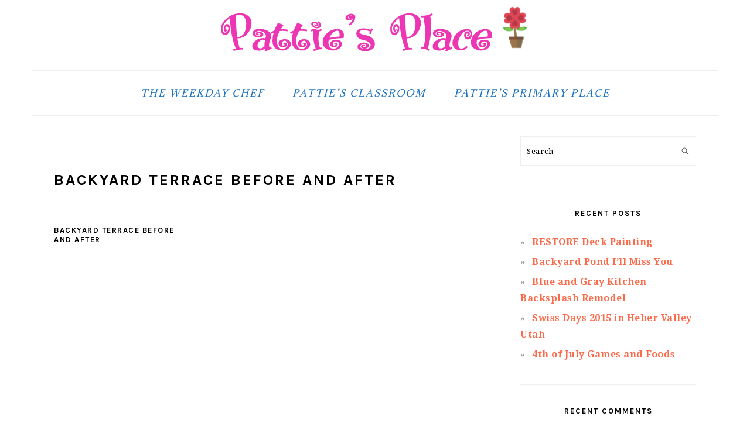

--- FILE ---
content_type: text/html; charset=UTF-8
request_url: https://pattiesplace.com/index.php/category/backyard-terrace-before-and-after/
body_size: 14157
content:
<!DOCTYPE html>
<html lang="en-US">
<head >
<meta charset="UTF-8" />
		<meta name="robots" content="noindex" />
		<meta name="viewport" content="width=device-width, initial-scale=1" />
<title>Backyard Terrace Before and After</title>
<link rel='dns-prefetch' href='//fonts.googleapis.com' />
<link rel='dns-prefetch' href='//s.w.org' />
<link rel="alternate" type="application/rss+xml" title="Pattie&#039;s Place &raquo; Feed" href="https://pattiesplace.com/index.php/feed/" />
<link rel="alternate" type="application/rss+xml" title="Pattie&#039;s Place &raquo; Comments Feed" href="https://pattiesplace.com/index.php/comments/feed/" />
<link rel="alternate" type="application/rss+xml" title="Pattie&#039;s Place &raquo; Backyard Terrace Before and After Category Feed" href="https://pattiesplace.com/index.php/category/backyard-terrace-before-and-after/feed/" />
<link rel="canonical" href="https://pattiesplace.com/index.php/category/backyard-terrace-before-and-after/" />
		<script type="text/javascript">
			window._wpemojiSettings = {"baseUrl":"https:\/\/s.w.org\/images\/core\/emoji\/13.0.1\/72x72\/","ext":".png","svgUrl":"https:\/\/s.w.org\/images\/core\/emoji\/13.0.1\/svg\/","svgExt":".svg","source":{"concatemoji":"https:\/\/pattiesplace.com\/wp-includes\/js\/wp-emoji-release.min.js?ver=5.6.16"}};
			!function(e,a,t){var n,r,o,i=a.createElement("canvas"),p=i.getContext&&i.getContext("2d");function s(e,t){var a=String.fromCharCode;p.clearRect(0,0,i.width,i.height),p.fillText(a.apply(this,e),0,0);e=i.toDataURL();return p.clearRect(0,0,i.width,i.height),p.fillText(a.apply(this,t),0,0),e===i.toDataURL()}function c(e){var t=a.createElement("script");t.src=e,t.defer=t.type="text/javascript",a.getElementsByTagName("head")[0].appendChild(t)}for(o=Array("flag","emoji"),t.supports={everything:!0,everythingExceptFlag:!0},r=0;r<o.length;r++)t.supports[o[r]]=function(e){if(!p||!p.fillText)return!1;switch(p.textBaseline="top",p.font="600 32px Arial",e){case"flag":return s([127987,65039,8205,9895,65039],[127987,65039,8203,9895,65039])?!1:!s([55356,56826,55356,56819],[55356,56826,8203,55356,56819])&&!s([55356,57332,56128,56423,56128,56418,56128,56421,56128,56430,56128,56423,56128,56447],[55356,57332,8203,56128,56423,8203,56128,56418,8203,56128,56421,8203,56128,56430,8203,56128,56423,8203,56128,56447]);case"emoji":return!s([55357,56424,8205,55356,57212],[55357,56424,8203,55356,57212])}return!1}(o[r]),t.supports.everything=t.supports.everything&&t.supports[o[r]],"flag"!==o[r]&&(t.supports.everythingExceptFlag=t.supports.everythingExceptFlag&&t.supports[o[r]]);t.supports.everythingExceptFlag=t.supports.everythingExceptFlag&&!t.supports.flag,t.DOMReady=!1,t.readyCallback=function(){t.DOMReady=!0},t.supports.everything||(n=function(){t.readyCallback()},a.addEventListener?(a.addEventListener("DOMContentLoaded",n,!1),e.addEventListener("load",n,!1)):(e.attachEvent("onload",n),a.attachEvent("onreadystatechange",function(){"complete"===a.readyState&&t.readyCallback()})),(n=t.source||{}).concatemoji?c(n.concatemoji):n.wpemoji&&n.twemoji&&(c(n.twemoji),c(n.wpemoji)))}(window,document,window._wpemojiSettings);
		</script>
		<style type="text/css">
img.wp-smiley,
img.emoji {
	display: inline !important;
	border: none !important;
	box-shadow: none !important;
	height: 1em !important;
	width: 1em !important;
	margin: 0 .07em !important;
	vertical-align: -0.1em !important;
	background: none !important;
	padding: 0 !important;
}
</style>
	<link rel='stylesheet' id='foodie-pro-theme-css'  href='https://pattiesplace.com/wp-content/themes/foodiepro-v420/style.css?ver=4.2.0' type='text/css' media='all' />
<style id='foodie-pro-theme-inline-css' type='text/css'>
.genesis-nav-menu > li > a{color:#1e73be;}.genesis-nav-menu > li > a:hover, .genesis-nav-menu > .current-menu-item > a{color:#8224e3;}body, .site-description, .sidebar .featured-content .entry-title{font-family:"Droid Serif","Helvetica Neue",sans-serif;font-weight:400;font-size:20px;}.genesis-nav-menu{font-family:"Adamina","Helvetica Neue",sans-serif;font-weight:400;font-style:italic;}h1, h2, h3, h4, h5, h6, .site-title, .entry-title, .widgettitle{font-family:"Karla","Helvetica Neue",sans-serif;}.entry-title{font-family:"Karla","Helvetica Neue",sans-serif;}.button, .button-secondary, button, input[type="button"], input[type="reset"], input[type="submit"], a.more-link, .more-from-category a{font-family:"Karla","Helvetica Neue",sans-serif;}
</style>
<link rel='stylesheet' id='wp-block-library-css'  href='https://pattiesplace.com/wp-includes/css/dist/block-library/style.min.css?ver=5.6.16' type='text/css' media='all' />
<link rel='stylesheet' id='google-fonts-css'  href='//fonts.googleapis.com/css?family=Droid+Serif%3Aregular%2Citalic%2C700%2C700italic%7CAdamina%3Aregular%7CKarla%3Aregular%2Citalic%2C700%2C700italic%26subset%3Dlatin%2C&#038;ver=4.2.0' type='text/css' media='all' />
<script type='text/javascript' src='https://pattiesplace.com/wp-includes/js/jquery/jquery.min.js?ver=3.5.1' id='jquery-core-js'></script>
<script type='text/javascript' src='https://pattiesplace.com/wp-includes/js/jquery/jquery-migrate.min.js?ver=3.3.2' id='jquery-migrate-js'></script>
<link rel="https://api.w.org/" href="https://pattiesplace.com/index.php/wp-json/" /><link rel="alternate" type="application/json" href="https://pattiesplace.com/index.php/wp-json/wp/v2/categories/428" /><link rel="EditURI" type="application/rsd+xml" title="RSD" href="https://pattiesplace.com/xmlrpc.php?rsd" />
<link rel="icon" href="https://pattiesplace.com/wp-content/themes/foodiepro-v420/images/favicon.ico" />
<link rel="pingback" href="https://pattiesplace.com/xmlrpc.php" />
<style type="text/css">.recentcomments a{display:inline !important;padding:0 !important;margin:0 !important;}</style></head>
<body class="archive category category-backyard-terrace-before-and-after category-428 custom-header header-image header-full-width content-sidebar genesis-breadcrumbs-hidden genesis-footer-widgets-hidden foodie-pro" itemscope itemtype="https://schema.org/WebPage"><div class="site-container"><ul class="genesis-skip-link"><li><a href="#genesis-content" class="screen-reader-shortcut"> Skip to main content</a></li><li><a href="#genesis-sidebar-primary" class="screen-reader-shortcut"> Skip to primary sidebar</a></li></ul><header class="site-header" itemscope itemtype="https://schema.org/WPHeader"><div class="wrap"><div class="title-area"><p class="site-title" itemprop="headline"><a href="https://pattiesplace.com/" title="Pattie&#039;s Place" ><img src="https://pattiesplace.com/wp-content/uploads/2020/01/cropped-patties-place-boingo-micro.png" title="Pattie&#039;s Place" alt="Pattie&#039;s Place"  data-pin-nopin="true" /></a></p></div></div></header><nav class="nav-secondary" aria-label="Secondary" itemscope itemtype="https://schema.org/SiteNavigationElement"><div class="wrap"><ul id="menu-menu" class="menu genesis-nav-menu menu-secondary"><li id="menu-item-621" class="menu-item menu-item-type-custom menu-item-object-custom menu-item-621"><a href="https://www.chefpattie.com" itemprop="url"><span itemprop="name">The Weekday Chef</span></a></li>
<li id="menu-item-622" class="menu-item menu-item-type-custom menu-item-object-custom menu-item-622"><a href="https://www.pattiesclassroom.com" itemprop="url"><span itemprop="name">Pattie&#8217;s Classroom</span></a></li>
<li id="menu-item-623" class="menu-item menu-item-type-custom menu-item-object-custom menu-item-623"><a href="https://www.pattiesprimaryplace.com" itemprop="url"><span itemprop="name">Pattie&#8217;s Primary Place</span></a></li>
</ul></div></nav><div class="site-inner"><div class="content-sidebar-wrap"><main class="content" id="genesis-content"><div class="archive-description taxonomy-archive-description taxonomy-description"><h1 class="archive-title">Backyard Terrace Before and After</h1></div><article class="simple-grid one-third odd first post-708 post type-post status-publish format-standard category-backyard-terrace-before-and-after entry" aria-label="Backyard Terrace Before and After" itemscope itemtype="https://schema.org/CreativeWork"><header class="entry-header"><h2 class="entry-title" itemprop="headline"><a class="entry-title-link" rel="bookmark" href="https://pattiesplace.com/index.php/2012/05/13/backyard-terrace-before-and-after/">Backyard Terrace Before and After</a></h2>
</header><div class="entry-content" itemprop="text"></div><footer class="entry-footer"></footer></article></main><aside class="sidebar sidebar-primary widget-area" role="complementary" aria-label="Primary Sidebar" itemscope itemtype="https://schema.org/WPSideBar" id="genesis-sidebar-primary"><h2 class="genesis-sidebar-title screen-reader-text">Primary Sidebar</h2><section id="search-2" class="widget widget_search"><div class="widget-wrap"><form class="search-form" method="get" action="https://pattiesplace.com/" role="search" itemprop="potentialAction" itemscope itemtype="https://schema.org/SearchAction"><label class="search-form-label screen-reader-text" for="searchform-1">Search</label><input class="search-form-input" type="search" name="s" id="searchform-1" placeholder="Search" itemprop="query-input"><input class="search-form-submit" type="submit" value="Search"><meta content="https://pattiesplace.com/?s={s}" itemprop="target"></form></div></section>

		<section id="recent-posts-2" class="widget widget_recent_entries"><div class="widget-wrap">
		<h3 class="widgettitle widget-title">Recent Posts</h3>

		<ul>
											<li>
					<a href="https://pattiesplace.com/index.php/2016/05/16/restore-deck-painting/">RESTORE Deck Painting</a>
									</li>
											<li>
					<a href="https://pattiesplace.com/index.php/2016/05/04/backyard-pond-ill-miss-you/">Backyard Pond I&#8217;ll Miss You</a>
									</li>
											<li>
					<a href="https://pattiesplace.com/index.php/2015/11/02/blue-and-gray-kitchen-backsplash-remodel/">Blue and Gray Kitchen Backsplash Remodel</a>
									</li>
											<li>
					<a href="https://pattiesplace.com/index.php/2015/09/06/swiss-days-2015-in-heber-valley-utah/">Swiss Days 2015 in Heber Valley Utah</a>
									</li>
											<li>
					<a href="https://pattiesplace.com/index.php/2015/07/04/4th-of-july-games-and-foods/">4th of July Games and Foods</a>
									</li>
					</ul>

		</div></section>
<section id="recent-comments-2" class="widget widget_recent_comments"><div class="widget-wrap"><h3 class="widgettitle widget-title">Recent Comments</h3>
<ul id="recentcomments"><li class="recentcomments"><span class="comment-author-link">Koi pond</span> on <a href="https://pattiesplace.com/index.php/2012/09/04/beautiful-ponds-and-water-features/#comment-174">Beautiful Ponds and Water Features</a></li><li class="recentcomments"><span class="comment-author-link"><a href='https://www.blogger.com/profile/16797805804174866624' rel='external nofollow ugc' class='url'>Natalie</a></span> on <a href="https://pattiesplace.com/index.php/2014/12/14/festival-of-trees-2014-salt-lake-city/#comment-2">Festival of Trees 2014 Salt Lake City</a></li><li class="recentcomments"><span class="comment-author-link"><a href='https://www.blogger.com/profile/06547483434934339240' rel='external nofollow ugc' class='url'>Pattie Moss</a></span> on <a href="https://pattiesplace.com/index.php/2011/12/21/handprint-ornaments/#comment-3">Handprint Ornaments</a></li><li class="recentcomments"><span class="comment-author-link"><a href='https://www.blogger.com/profile/06547483434934339240' rel='external nofollow ugc' class='url'>Pattie Moss</a></span> on <a href="https://pattiesplace.com/index.php/2011/01/02/holidays-are-over-was-it-everything-you-thought-itd-be/#comment-4">Holidays are over&#8230;Was it Everything you Thought it&#8217;d be?</a></li><li class="recentcomments"><span class="comment-author-link"><a href='https://www.blogger.com/profile/06547483434934339240' rel='external nofollow ugc' class='url'>Pattie Moss</a></span> on <a href="https://pattiesplace.com/index.php/2014/10/25/bridal-shower-for-my-niece-becky/#comment-5">Bridal Shower for My Niece Becky</a></li></ul></div></section>
<section id="archives-2" class="widget widget_archive"><div class="widget-wrap"><h3 class="widgettitle widget-title">Archives</h3>

			<ul>
					<li><a href='https://pattiesplace.com/index.php/2016/05/'>May 2016</a></li>
	<li><a href='https://pattiesplace.com/index.php/2015/11/'>November 2015</a></li>
	<li><a href='https://pattiesplace.com/index.php/2015/09/'>September 2015</a></li>
	<li><a href='https://pattiesplace.com/index.php/2015/07/'>July 2015</a></li>
	<li><a href='https://pattiesplace.com/index.php/2015/03/'>March 2015</a></li>
	<li><a href='https://pattiesplace.com/index.php/2015/02/'>February 2015</a></li>
	<li><a href='https://pattiesplace.com/index.php/2015/01/'>January 2015</a></li>
	<li><a href='https://pattiesplace.com/index.php/2014/12/'>December 2014</a></li>
	<li><a href='https://pattiesplace.com/index.php/2014/11/'>November 2014</a></li>
	<li><a href='https://pattiesplace.com/index.php/2014/10/'>October 2014</a></li>
	<li><a href='https://pattiesplace.com/index.php/2014/09/'>September 2014</a></li>
	<li><a href='https://pattiesplace.com/index.php/2014/08/'>August 2014</a></li>
	<li><a href='https://pattiesplace.com/index.php/2014/07/'>July 2014</a></li>
	<li><a href='https://pattiesplace.com/index.php/2014/06/'>June 2014</a></li>
	<li><a href='https://pattiesplace.com/index.php/2014/04/'>April 2014</a></li>
	<li><a href='https://pattiesplace.com/index.php/2014/03/'>March 2014</a></li>
	<li><a href='https://pattiesplace.com/index.php/2014/02/'>February 2014</a></li>
	<li><a href='https://pattiesplace.com/index.php/2014/01/'>January 2014</a></li>
	<li><a href='https://pattiesplace.com/index.php/2013/12/'>December 2013</a></li>
	<li><a href='https://pattiesplace.com/index.php/2013/11/'>November 2013</a></li>
	<li><a href='https://pattiesplace.com/index.php/2013/10/'>October 2013</a></li>
	<li><a href='https://pattiesplace.com/index.php/2013/09/'>September 2013</a></li>
	<li><a href='https://pattiesplace.com/index.php/2013/08/'>August 2013</a></li>
	<li><a href='https://pattiesplace.com/index.php/2013/07/'>July 2013</a></li>
	<li><a href='https://pattiesplace.com/index.php/2013/06/'>June 2013</a></li>
	<li><a href='https://pattiesplace.com/index.php/2013/05/'>May 2013</a></li>
	<li><a href='https://pattiesplace.com/index.php/2013/04/'>April 2013</a></li>
	<li><a href='https://pattiesplace.com/index.php/2013/03/'>March 2013</a></li>
	<li><a href='https://pattiesplace.com/index.php/2013/02/'>February 2013</a></li>
	<li><a href='https://pattiesplace.com/index.php/2013/01/'>January 2013</a></li>
	<li><a href='https://pattiesplace.com/index.php/2012/12/'>December 2012</a></li>
	<li><a href='https://pattiesplace.com/index.php/2012/11/'>November 2012</a></li>
	<li><a href='https://pattiesplace.com/index.php/2012/10/'>October 2012</a></li>
	<li><a href='https://pattiesplace.com/index.php/2012/09/'>September 2012</a></li>
	<li><a href='https://pattiesplace.com/index.php/2012/08/'>August 2012</a></li>
	<li><a href='https://pattiesplace.com/index.php/2012/07/'>July 2012</a></li>
	<li><a href='https://pattiesplace.com/index.php/2012/06/'>June 2012</a></li>
	<li><a href='https://pattiesplace.com/index.php/2012/05/'>May 2012</a></li>
	<li><a href='https://pattiesplace.com/index.php/2012/04/'>April 2012</a></li>
	<li><a href='https://pattiesplace.com/index.php/2012/03/'>March 2012</a></li>
	<li><a href='https://pattiesplace.com/index.php/2012/02/'>February 2012</a></li>
	<li><a href='https://pattiesplace.com/index.php/2012/01/'>January 2012</a></li>
	<li><a href='https://pattiesplace.com/index.php/2011/12/'>December 2011</a></li>
	<li><a href='https://pattiesplace.com/index.php/2011/11/'>November 2011</a></li>
	<li><a href='https://pattiesplace.com/index.php/2011/10/'>October 2011</a></li>
	<li><a href='https://pattiesplace.com/index.php/2011/09/'>September 2011</a></li>
	<li><a href='https://pattiesplace.com/index.php/2011/08/'>August 2011</a></li>
	<li><a href='https://pattiesplace.com/index.php/2011/07/'>July 2011</a></li>
	<li><a href='https://pattiesplace.com/index.php/2011/06/'>June 2011</a></li>
	<li><a href='https://pattiesplace.com/index.php/2011/05/'>May 2011</a></li>
	<li><a href='https://pattiesplace.com/index.php/2011/04/'>April 2011</a></li>
	<li><a href='https://pattiesplace.com/index.php/2011/03/'>March 2011</a></li>
	<li><a href='https://pattiesplace.com/index.php/2011/02/'>February 2011</a></li>
	<li><a href='https://pattiesplace.com/index.php/2011/01/'>January 2011</a></li>
	<li><a href='https://pattiesplace.com/index.php/2010/12/'>December 2010</a></li>
	<li><a href='https://pattiesplace.com/index.php/2010/11/'>November 2010</a></li>
	<li><a href='https://pattiesplace.com/index.php/2010/10/'>October 2010</a></li>
	<li><a href='https://pattiesplace.com/index.php/2010/08/'>August 2010</a></li>
	<li><a href='https://pattiesplace.com/index.php/2010/07/'>July 2010</a></li>
	<li><a href='https://pattiesplace.com/index.php/2010/06/'>June 2010</a></li>
			</ul>

			</div></section>
<section id="categories-2" class="widget widget_categories"><div class="widget-wrap"><h3 class="widgettitle widget-title">Categories</h3>

			<ul>
					<li class="cat-item cat-item-132"><a href="https://pattiesplace.com/index.php/category/halloween-brownies/"># Halloween Brownies</a>
</li>
	<li class="cat-item cat-item-98"><a href="https://pattiesplace.com/index.php/category/ashtonkutcherrocks/">#AshtonKutcherRocks</a>
</li>
	<li class="cat-item cat-item-131"><a href="https://pattiesplace.com/index.php/category/halloween-party-foods/">#Halloween Party Foods</a>
</li>
	<li class="cat-item cat-item-381"><a href="https://pattiesplace.com/index.php/category/10-reasons-fall-is-my-favorite-season/">10 Reasons Fall is my Favorite Season</a>
</li>
	<li class="cat-item cat-item-92"><a href="https://pattiesplace.com/index.php/category/10-reasons-why-fall-is-my-favorite-season/">10 Reasons Why FALL is My Favorite Season.</a>
</li>
	<li class="cat-item cat-item-19"><a href="https://pattiesplace.com/index.php/category/3-styles-of-paper-snowflake-making/">3 Styles of Paper Snowflake Making</a>
</li>
	<li class="cat-item cat-item-263"><a href="https://pattiesplace.com/index.php/category/4th-of-july/">4th of July</a>
</li>
	<li class="cat-item cat-item-58"><a href="https://pattiesplace.com/index.php/category/4th-of-july-bbq/">4th of July BBQ</a>
</li>
	<li class="cat-item cat-item-108"><a href="https://pattiesplace.com/index.php/category/4th-of-july-decorating/">4th of July Decorating</a>
</li>
	<li class="cat-item cat-item-261"><a href="https://pattiesplace.com/index.php/category/4th-of-july-decorations/">4th of July Decorations</a>
</li>
	<li class="cat-item cat-item-4"><a href="https://pattiesplace.com/index.php/category/4th-of-july-games-and-food/">4th of July Games and Food</a>
</li>
	<li class="cat-item cat-item-169"><a href="https://pattiesplace.com/index.php/category/4th-of-july-treats/">4th of July treats</a>
</li>
	<li class="cat-item cat-item-179"><a href="https://pattiesplace.com/index.php/category/a-funny-mothers-day-story/">A funny Mother&#039;s Day story</a>
</li>
	<li class="cat-item cat-item-390"><a href="https://pattiesplace.com/index.php/category/airtight-seed-containers/">Airtight seed containers</a>
</li>
	<li class="cat-item cat-item-50"><a href="https://pattiesplace.com/index.php/category/and-other-summer-fun-bands/">and other Summer Fun Bands</a>
</li>
	<li class="cat-item cat-item-375"><a href="https://pattiesplace.com/index.php/category/and-spring-decorating/">and Spring Decorating</a>
</li>
	<li class="cat-item cat-item-343"><a href="https://pattiesplace.com/index.php/category/anniversary-rings/">Anniversary Rings</a>
</li>
	<li class="cat-item cat-item-265"><a href="https://pattiesplace.com/index.php/category/austin-hatch-basketball-player/">Austin Hatch Basketball Player</a>
</li>
	<li class="cat-item cat-item-112"><a href="https://pattiesplace.com/index.php/category/baby-dylan-is-born/">Baby Dylan is born</a>
</li>
	<li class="cat-item cat-item-86"><a href="https://pattiesplace.com/index.php/category/baby-shower/">Baby Shower</a>
</li>
	<li class="cat-item cat-item-255"><a href="https://pattiesplace.com/index.php/category/backyard-landscaping-fixup/">Backyard landscaping fixup</a>
</li>
	<li class="cat-item cat-item-368"><a href="https://pattiesplace.com/index.php/category/backyard-ponds/">Backyard Ponds</a>
</li>
	<li class="cat-item cat-item-428 current-cat"><a aria-current="page" href="https://pattiesplace.com/index.php/category/backyard-terrace-before-and-after/">Backyard Terrace Before and After</a>
</li>
	<li class="cat-item cat-item-300"><a href="https://pattiesplace.com/index.php/category/baked-brie/">Baked Brie</a>
</li>
	<li class="cat-item cat-item-345"><a href="https://pattiesplace.com/index.php/category/baking-with-kids/">baking with kids</a>
</li>
	<li class="cat-item cat-item-249"><a href="https://pattiesplace.com/index.php/category/balloon-launch-august-2011/">Balloon Launch August 2011</a>
</li>
	<li class="cat-item cat-item-308"><a href="https://pattiesplace.com/index.php/category/bathroom-remodeling/">bathroom remodeling</a>
</li>
	<li class="cat-item cat-item-317"><a href="https://pattiesplace.com/index.php/category/beadboard-island-and-hood/">Beadboard Island and Hood</a>
</li>
	<li class="cat-item cat-item-301"><a href="https://pattiesplace.com/index.php/category/bean-and-corn-salsa/">Bean and Corn Salsa</a>
</li>
	<li class="cat-item cat-item-361"><a href="https://pattiesplace.com/index.php/category/bear-lake/">Bear Lake</a>
</li>
	<li class="cat-item cat-item-395"><a href="https://pattiesplace.com/index.php/category/beautiful-flower-gardens/">Beautiful Flower Gardens</a>
</li>
	<li class="cat-item cat-item-372"><a href="https://pattiesplace.com/index.php/category/beautiful-yards-and-landscaping-in-utah/">Beautiful Yards and Landscaping in Utah</a>
</li>
	<li class="cat-item cat-item-259"><a href="https://pattiesplace.com/index.php/category/bedroom-remodeling/">bedroom remodeling</a>
</li>
	<li class="cat-item cat-item-235"><a href="https://pattiesplace.com/index.php/category/bell-canyon-reservoir-hike/">Bell Canyon Reservoir Hike</a>
</li>
	<li class="cat-item cat-item-298"><a href="https://pattiesplace.com/index.php/category/bird-themed-bedroom/">bird themed bedroom</a>
</li>
	<li class="cat-item cat-item-224"><a href="https://pattiesplace.com/index.php/category/birthdays/">Birthdays</a>
</li>
	<li class="cat-item cat-item-416"><a href="https://pattiesplace.com/index.php/category/blackberry-peach-crisp-recipe/">Blackberry Peach Crisp Recipe</a>
</li>
	<li class="cat-item cat-item-157"><a href="https://pattiesplace.com/index.php/category/blackberry-peach-crisp/">Blackberry-Peach Crisp</a>
</li>
	<li class="cat-item cat-item-3"><a href="https://pattiesplace.com/index.php/category/blue-and-gray-kitchen-backsplash-remodel/">Blue and Gray Kitchen Backsplash Remodel</a>
</li>
	<li class="cat-item cat-item-6"><a href="https://pattiesplace.com/index.php/category/blue-beachy-bathroom-remodeling/">Blue Beachy Bathroom Remodeling</a>
</li>
	<li class="cat-item cat-item-140"><a href="https://pattiesplace.com/index.php/category/boo-your-neighbors/">BOO Your Neighbors</a>
</li>
	<li class="cat-item cat-item-51"><a href="https://pattiesplace.com/index.php/category/boston/">Boston</a>
</li>
	<li class="cat-item cat-item-34"><a href="https://pattiesplace.com/index.php/category/bridal-shower-for-my-niece-becky/">Bridal Shower for my niece Becky</a>
</li>
	<li class="cat-item cat-item-240"><a href="https://pattiesplace.com/index.php/category/brighton-ski-resort-hike/">Brighton Ski Resort Hike</a>
</li>
	<li class="cat-item cat-item-401"><a href="https://pattiesplace.com/index.php/category/broccoli-and-bacon-salad/">Broccoli and Bacon salad</a>
</li>
	<li class="cat-item cat-item-116"><a href="https://pattiesplace.com/index.php/category/buffalo-chicken-tenders/">Buffalo Chicken Tenders</a>
</li>
	<li class="cat-item cat-item-324"><a href="https://pattiesplace.com/index.php/category/built-in-pantry/">Built in Pantry</a>
</li>
	<li class="cat-item cat-item-420"><a href="https://pattiesplace.com/index.php/category/bulb-perennials-i-love/">Bulb Perennials I Love</a>
</li>
	<li class="cat-item cat-item-161"><a href="https://pattiesplace.com/index.php/category/bulletin-board-redo/">bulletin board redo</a>
</li>
	<li class="cat-item cat-item-162"><a href="https://pattiesplace.com/index.php/category/bulletin-board-repaint/">Bulletin board repaint</a>
</li>
	<li class="cat-item cat-item-174"><a href="https://pattiesplace.com/index.php/category/butterfly-art-project/">Butterfly Art Project</a>
</li>
	<li class="cat-item cat-item-163"><a href="https://pattiesplace.com/index.php/category/butterfly-bulletin-board/">Butterfly bulletin board</a>
</li>
	<li class="cat-item cat-item-46"><a href="https://pattiesplace.com/index.php/category/byu-football-game-9-11/">BYU Football Game 9/11</a>
</li>
	<li class="cat-item cat-item-128"><a href="https://pattiesplace.com/index.php/category/caitlins-baby-shower/">Caitlin&#039;s Baby Shower</a>
</li>
	<li class="cat-item cat-item-237"><a href="https://pattiesplace.com/index.php/category/cecret-lake-hike/">Cecret Lake Hike</a>
</li>
	<li class="cat-item cat-item-130"><a href="https://pattiesplace.com/index.php/category/cheesy-breadsticks/">Cheesy Breadsticks</a>
</li>
	<li class="cat-item cat-item-97"><a href="https://pattiesplace.com/index.php/category/chelsea-anne/">Chelsea Anne</a>
</li>
	<li class="cat-item cat-item-47"><a href="https://pattiesplace.com/index.php/category/chelseas-first-birthday-2014/">Chelsea&#039;s First Birthday 2014.</a>
</li>
	<li class="cat-item cat-item-113"><a href="https://pattiesplace.com/index.php/category/chicago-trip-and-lenas-blessing/">Chicago trip and Lena&#039;s Blessing</a>
</li>
	<li class="cat-item cat-item-306"><a href="https://pattiesplace.com/index.php/category/chinese-new-year/">Chinese New Year</a>
</li>
	<li class="cat-item cat-item-186"><a href="https://pattiesplace.com/index.php/category/choosing-paint-colors/">choosing paint colors</a>
</li>
	<li class="cat-item cat-item-185"><a href="https://pattiesplace.com/index.php/category/choosing-wood-flooring/">choosing wood flooring</a>
</li>
	<li class="cat-item cat-item-264"><a href="https://pattiesplace.com/index.php/category/chore-charts/">chore charts</a>
</li>
	<li class="cat-item cat-item-219"><a href="https://pattiesplace.com/index.php/category/christmas-cookies/">Christmas cookies</a>
</li>
	<li class="cat-item cat-item-213"><a href="https://pattiesplace.com/index.php/category/christmas-day-fun/">Christmas Day Fun</a>
</li>
	<li class="cat-item cat-item-87"><a href="https://pattiesplace.com/index.php/category/christmas-decor/">Christmas Decor</a>
</li>
	<li class="cat-item cat-item-349"><a href="https://pattiesplace.com/index.php/category/christmas-decorating/">Christmas decorating</a>
</li>
	<li class="cat-item cat-item-216"><a href="https://pattiesplace.com/index.php/category/christmas-gift-wraps/">Christmas Gift Wraps</a>
</li>
	<li class="cat-item cat-item-217"><a href="https://pattiesplace.com/index.php/category/christmas-handprint-ornament/">Christmas handprint ornament</a>
</li>
	<li class="cat-item cat-item-84"><a href="https://pattiesplace.com/index.php/category/christmas-letter-2013/">Christmas Letter 2013</a>
</li>
	<li class="cat-item cat-item-346"><a href="https://pattiesplace.com/index.php/category/christmas-parties/">Christmas parties</a>
</li>
	<li class="cat-item cat-item-120"><a href="https://pattiesplace.com/index.php/category/christmas-parties-2012/">Christmas Parties 2012</a>
</li>
	<li class="cat-item cat-item-282"><a href="https://pattiesplace.com/index.php/category/cinco-de-mayo/">Cinco de Mayo</a>
</li>
	<li class="cat-item cat-item-399"><a href="https://pattiesplace.com/index.php/category/clothespin-craft/">Clothespin Craft</a>
</li>
	<li class="cat-item cat-item-71"><a href="https://pattiesplace.com/index.php/category/cowabunga-bay/">Cowabunga Bay</a>
</li>
	<li class="cat-item cat-item-48"><a href="https://pattiesplace.com/index.php/category/cowabunga-bay-and-bear-lake-fun/">Cowabunga Bay and Bear Lake Fun</a>
</li>
	<li class="cat-item cat-item-197"><a href="https://pattiesplace.com/index.php/category/cranberry-salsa/">Cranberry Salsa</a>
</li>
	<li class="cat-item cat-item-188"><a href="https://pattiesplace.com/index.php/category/cream-puffs/">Cream Puffs</a>
</li>
	<li class="cat-item cat-item-291"><a href="https://pattiesplace.com/index.php/category/credit-card-dept/">Credit Card Dept</a>
</li>
	<li class="cat-item cat-item-212"><a href="https://pattiesplace.com/index.php/category/cute-giftwrap-ideas/">cute giftwrap ideas.</a>
</li>
	<li class="cat-item cat-item-121"><a href="https://pattiesplace.com/index.php/category/cute-giftwrapping/">Cute giftwrapping</a>
</li>
	<li class="cat-item cat-item-376"><a href="https://pattiesplace.com/index.php/category/daffodils/">Daffodils</a>
</li>
	<li class="cat-item cat-item-215"><a href="https://pattiesplace.com/index.php/category/dance-recital-fun/">Dance Recital Fun</a>
</li>
	<li class="cat-item cat-item-208"><a href="https://pattiesplace.com/index.php/category/danny/">Danny</a>
</li>
	<li class="cat-item cat-item-338"><a href="https://pattiesplace.com/index.php/category/date-night/">Date Night</a>
</li>
	<li class="cat-item cat-item-412"><a href="https://pattiesplace.com/index.php/category/daylillies/">Daylillies</a>
</li>
	<li class="cat-item cat-item-167"><a href="https://pattiesplace.com/index.php/category/days-of-47-parade-floats/">Days of 47 Parade floats</a>
</li>
	<li class="cat-item cat-item-384"><a href="https://pattiesplace.com/index.php/category/deck-restore/">Deck Restore</a>
</li>
	<li class="cat-item cat-item-101"><a href="https://pattiesplace.com/index.php/category/deck-restore-painting/">Deck Restore Painting</a>
</li>
	<li class="cat-item cat-item-226"><a href="https://pattiesplace.com/index.php/category/decorating/">Decorating</a>
</li>
	<li class="cat-item cat-item-218"><a href="https://pattiesplace.com/index.php/category/decorating-christmas-sugar-cookies/">Decorating Christmas sugar cookies</a>
</li>
	<li class="cat-item cat-item-72"><a href="https://pattiesplace.com/index.php/category/decorating-for-spring/">Decorating for Spring</a>
</li>
	<li class="cat-item cat-item-392"><a href="https://pattiesplace.com/index.php/category/decorating-for-valentines-day/">Decorating for Valentines Day</a>
</li>
	<li class="cat-item cat-item-388"><a href="https://pattiesplace.com/index.php/category/deer-proofing-the-yard/">Deer proofing the yard</a>
</li>
	<li class="cat-item cat-item-319"><a href="https://pattiesplace.com/index.php/category/demolition/">Demolition</a>
</li>
	<li class="cat-item cat-item-356"><a href="https://pattiesplace.com/index.php/category/devin-and-caitlins-utah-wedding-reception/">Devin and Caitlin&#039;s Utah Wedding Reception</a>
</li>
	<li class="cat-item cat-item-187"><a href="https://pattiesplace.com/index.php/category/devins-byu-graduation-2012/">Devin&#039;s BYU Graduation 2012</a>
</li>
	<li class="cat-item cat-item-327"><a href="https://pattiesplace.com/index.php/category/doctors-offices/">Doctor&#039;s offices</a>
</li>
	<li class="cat-item cat-item-236"><a href="https://pattiesplace.com/index.php/category/dog-lake-hike/">Dog Lake Hike</a>
</li>
	<li class="cat-item cat-item-168"><a href="https://pattiesplace.com/index.php/category/dollar-store-kitchen-finds/">Dollar Store kitchen finds&#8230;.</a>
</li>
	<li class="cat-item cat-item-52"><a href="https://pattiesplace.com/index.php/category/doobie-brothers/">Doobie Brothers</a>
</li>
	<li class="cat-item cat-item-152"><a href="https://pattiesplace.com/index.php/category/doorway-wood-moldings/">Doorway Wood Moldings</a>
</li>
	<li class="cat-item cat-item-323"><a href="https://pattiesplace.com/index.php/category/down-home-east-fixtures/">Down Home East Fixtures</a>
</li>
	<li class="cat-item cat-item-83"><a href="https://pattiesplace.com/index.php/category/downton-abbey-premiere-viewing-party/">Downton Abbey Premiere Viewing Party</a>
</li>
	<li class="cat-item cat-item-379"><a href="https://pattiesplace.com/index.php/category/downtown-abbey-viewing-party/">Downtown Abbey Viewing Party</a>
</li>
	<li class="cat-item cat-item-194"><a href="https://pattiesplace.com/index.php/category/dr-seuss-day/">Dr. Seuss Day</a>
</li>
	<li class="cat-item cat-item-231"><a href="https://pattiesplace.com/index.php/category/dried-apple-witches/">Dried Apple Witches</a>
</li>
	<li class="cat-item cat-item-109"><a href="https://pattiesplace.com/index.php/category/dylans-baby-blessing/">Dylan&#039;s baby blessing</a>
</li>
	<li class="cat-item cat-item-286"><a href="https://pattiesplace.com/index.php/category/easter/">Easter</a>
</li>
	<li class="cat-item cat-item-190"><a href="https://pattiesplace.com/index.php/category/easter-2012/">Easter 2012</a>
</li>
	<li class="cat-item cat-item-5"><a href="https://pattiesplace.com/index.php/category/easter-decorating/">Easter Decorating</a>
</li>
	<li class="cat-item cat-item-189"><a href="https://pattiesplace.com/index.php/category/easter-egg-hunting/">Easter egg hunting</a>
</li>
	<li class="cat-item cat-item-74"><a href="https://pattiesplace.com/index.php/category/easter-eggs/">Easter Eggs</a>
</li>
	<li class="cat-item cat-item-192"><a href="https://pattiesplace.com/index.php/category/easter-table-decor/">Easter Table decor</a>
</li>
	<li class="cat-item cat-item-365"><a href="https://pattiesplace.com/index.php/category/elementary-school/">Elementary School</a>
</li>
	<li class="cat-item cat-item-276"><a href="https://pattiesplace.com/index.php/category/end-of-the-world-power-of-one/">End of the World? Power of One</a>
</li>
	<li class="cat-item cat-item-139"><a href="https://pattiesplace.com/index.php/category/end-table-redo/">End table redo</a>
</li>
	<li class="cat-item cat-item-400"><a href="https://pattiesplace.com/index.php/category/end-table-repainting/">End Table repainting</a>
</li>
	<li class="cat-item cat-item-408"><a href="https://pattiesplace.com/index.php/category/fall-decor-using-pumpkins-and-acorns/">Fall Decor Using Pumpkins and Acorns</a>
</li>
	<li class="cat-item cat-item-151"><a href="https://pattiesplace.com/index.php/category/fall-decorating/">Fall decorating</a>
</li>
	<li class="cat-item cat-item-147"><a href="https://pattiesplace.com/index.php/category/fall-decorating-fun/">Fall decorating fun</a>
</li>
	<li class="cat-item cat-item-33"><a href="https://pattiesplace.com/index.php/category/fall-table-and-mantle-decorating/">Fall Table and Mantle Decorating</a>
</li>
	<li class="cat-item cat-item-347"><a href="https://pattiesplace.com/index.php/category/family-get-togethers/">family get togethers</a>
</li>
	<li class="cat-item cat-item-176"><a href="https://pattiesplace.com/index.php/category/fathers-day/">Father&#039;s Day</a>
</li>
	<li class="cat-item cat-item-25"><a href="https://pattiesplace.com/index.php/category/festival-of-trees-2014/">Festival of Trees 2014</a>
</li>
	<li class="cat-item cat-item-11"><a href="https://pattiesplace.com/index.php/category/find-your-strongest-life-quiz/">Find Your Strongest Life Quiz</a>
</li>
	<li class="cat-item cat-item-370"><a href="https://pattiesplace.com/index.php/category/first-day-of-spring-gardening/">First Day of Spring Gardening</a>
</li>
	<li class="cat-item cat-item-57"><a href="https://pattiesplace.com/index.php/category/flag-kids-crafts/">Flag kid&#039;s Crafts</a>
</li>
	<li class="cat-item cat-item-413"><a href="https://pattiesplace.com/index.php/category/flower-for-sun/">Flower for SUN</a>
</li>
	<li class="cat-item cat-item-354"><a href="https://pattiesplace.com/index.php/category/flower-girls/">flower girls</a>
</li>
	<li class="cat-item cat-item-411"><a href="https://pattiesplace.com/index.php/category/flowers-for-shade/">Flowers for SHADE</a>
</li>
	<li class="cat-item cat-item-273"><a href="https://pattiesplace.com/index.php/category/food-blogs/">Food blogs</a>
</li>
	<li class="cat-item cat-item-20"><a href="https://pattiesplace.com/index.php/category/frozen-cookies/">Frozen Cookies</a>
</li>
	<li class="cat-item cat-item-32"><a href="https://pattiesplace.com/index.php/category/frozen-finger-puppets-from-felt/">Frozen Finger Puppets from Felt</a>
</li>
	<li class="cat-item cat-item-24"><a href="https://pattiesplace.com/index.php/category/frozen-party/">Frozen Party</a>
</li>
	<li class="cat-item cat-item-23"><a href="https://pattiesplace.com/index.php/category/frozen-winter-activities/">Frozen Winter Activities</a>
</li>
	<li class="cat-item cat-item-254"><a href="https://pattiesplace.com/index.php/category/fruit-trees/">Fruit Trees</a>
</li>
	<li class="cat-item cat-item-373"><a href="https://pattiesplace.com/index.php/category/fun-concerts/">Fun Concerts</a>
</li>
	<li class="cat-item cat-item-150"><a href="https://pattiesplace.com/index.php/category/fun-fall-jars/">Fun Fall Jars</a>
</li>
	<li class="cat-item cat-item-247"><a href="https://pattiesplace.com/index.php/category/fun-festivals-of-utah/">Fun Festivals of Utah</a>
</li>
	<li class="cat-item cat-item-312"><a href="https://pattiesplace.com/index.php/category/gallery-picture-wall/">Gallery Picture Wall</a>
</li>
	<li class="cat-item cat-item-385"><a href="https://pattiesplace.com/index.php/category/garden-glove-collection/">Garden Glove Collection</a>
</li>
	<li class="cat-item cat-item-145"><a href="https://pattiesplace.com/index.php/category/garden-party/">Garden Party</a>
</li>
	<li class="cat-item cat-item-397"><a href="https://pattiesplace.com/index.php/category/garden-wedding/">Garden Wedding</a>
</li>
	<li class="cat-item cat-item-136"><a href="https://pattiesplace.com/index.php/category/gardner-village-2012/">Gardner Village 2012</a>
</li>
	<li class="cat-item cat-item-36"><a href="https://pattiesplace.com/index.php/category/gardner-village-witch-scavenger-hunt/">Gardner Village Witch Scavenger Hunt</a>
</li>
	<li class="cat-item cat-item-371"><a href="https://pattiesplace.com/index.php/category/gardner-village-witchfest-and-witch-scavenger-hunt/">Gardner Village Witchfest and Witch Scavenger Hunt</a>
</li>
	<li class="cat-item cat-item-211"><a href="https://pattiesplace.com/index.php/category/giant-paper-ones/">giant paper ones</a>
</li>
	<li class="cat-item cat-item-410"><a href="https://pattiesplace.com/index.php/category/giant-pumpkins/">giant pumpkins</a>
</li>
	<li class="cat-item cat-item-127"><a href="https://pattiesplace.com/index.php/category/gingerbread-houses/">Gingerbread houses</a>
</li>
	<li class="cat-item cat-item-198"><a href="https://pattiesplace.com/index.php/category/glass-blowers-at-thanksgiving-point/">Glass blowers at Thanksgiving Point</a>
</li>
	<li class="cat-item cat-item-102"><a href="https://pattiesplace.com/index.php/category/glass-jewelry-from-tiles/">glass jewelry from tiles</a>
</li>
	<li class="cat-item cat-item-104"><a href="https://pattiesplace.com/index.php/category/glass-tile-necklace-crafts/">glass tile necklace crafts</a>
</li>
	<li class="cat-item cat-item-289"><a href="https://pattiesplace.com/index.php/category/going-to-college-week/">Going to College Week</a>
</li>
	<li class="cat-item cat-item-275"><a href="https://pattiesplace.com/index.php/category/good-movies-ive-seen-lately/">Good movies I&#039;ve seen lately.</a>
</li>
	<li class="cat-item cat-item-42"><a href="https://pattiesplace.com/index.php/category/goodbye-derek-jeter/">Goodbye Derek Jeter</a>
</li>
	<li class="cat-item cat-item-227"><a href="https://pattiesplace.com/index.php/category/grandkids-bedroom/">grandkids bedroom</a>
</li>
	<li class="cat-item cat-item-148"><a href="https://pattiesplace.com/index.php/category/grandkids-for-the-weekend/">Grandkids for the Weekend</a>
</li>
	<li class="cat-item cat-item-232"><a href="https://pattiesplace.com/index.php/category/grandpa-don-moss-birthday/">Grandpa Don Moss&#039; Birthday</a>
</li>
	<li class="cat-item cat-item-93"><a href="https://pattiesplace.com/index.php/category/grandpa-moss-87th-birthday-party/">Grandpa Moss&#039; 87th Birthday Party</a>
</li>
	<li class="cat-item cat-item-316"><a href="https://pattiesplace.com/index.php/category/granite-countertops/">Granite countertops</a>
</li>
	<li class="cat-item cat-item-309"><a href="https://pattiesplace.com/index.php/category/granite-vessel-sinks/">granite vessel sinks</a>
</li>
	<li class="cat-item cat-item-318"><a href="https://pattiesplace.com/index.php/category/great-places-for-kitchen-remodeling/">Great Places for Kitchen Remodeling</a>
</li>
	<li class="cat-item cat-item-183"><a href="https://pattiesplace.com/index.php/category/great-room-redecorating/">Great Room Redecorating</a>
</li>
	<li class="cat-item cat-item-299"><a href="https://pattiesplace.com/index.php/category/guest-bedroom-redo/">Guest bedroom redo</a>
</li>
	<li class="cat-item cat-item-243"><a href="https://pattiesplace.com/index.php/category/halloween-birthday/">Halloween Birthday</a>
</li>
	<li class="cat-item cat-item-133"><a href="https://pattiesplace.com/index.php/category/halloween-cupcakes/">Halloween Cupcakes</a>
</li>
	<li class="cat-item cat-item-94"><a href="https://pattiesplace.com/index.php/category/halloween-cupcakes-and-treats/">Halloween Cupcakes and Treats</a>
</li>
	<li class="cat-item cat-item-38"><a href="https://pattiesplace.com/index.php/category/halloween-decor/">Halloween Decor</a>
</li>
	<li class="cat-item cat-item-242"><a href="https://pattiesplace.com/index.php/category/halloween-decorating/">Halloween Decorating</a>
</li>
	<li class="cat-item cat-item-396"><a href="https://pattiesplace.com/index.php/category/halloween-decorations/">Halloween Decorations</a>
</li>
	<li class="cat-item cat-item-141"><a href="https://pattiesplace.com/index.php/category/halloween-gram/">Halloween Gram</a>
</li>
	<li class="cat-item cat-item-134"><a href="https://pattiesplace.com/index.php/category/halloween-soap-pumps/">Halloween Soap Pumps</a>
</li>
	<li class="cat-item cat-item-402"><a href="https://pattiesplace.com/index.php/category/halloween-table-decoration/">Halloween Table Decoration</a>
</li>
	<li class="cat-item cat-item-142"><a href="https://pattiesplace.com/index.php/category/halloween-table-decorations/">Halloween Table Decorations</a>
</li>
	<li class="cat-item cat-item-310"><a href="https://pattiesplace.com/index.php/category/handmade-window-cornices/">Handmade window Cornices</a>
</li>
	<li class="cat-item cat-item-279"><a href="https://pattiesplace.com/index.php/category/heidis-wedding/">Heidi&#039;s wedding</a>
</li>
	<li class="cat-item cat-item-67"><a href="https://pattiesplace.com/index.php/category/highland/">Highland</a>
</li>
	<li class="cat-item cat-item-241"><a href="https://pattiesplace.com/index.php/category/hiking-at-brighton/">Hiking at Brighton</a>
</li>
	<li class="cat-item cat-item-35"><a href="https://pattiesplace.com/index.php/category/hobby-lobby-fall-decorations/">Hobby Lobby Fall Decorations</a>
</li>
	<li class="cat-item cat-item-26"><a href="https://pattiesplace.com/index.php/category/hogle-zoo-zoolights/">Hogle Zoo Zoolights</a>
</li>
	<li class="cat-item cat-item-304"><a href="https://pattiesplace.com/index.php/category/holiday-cards/">Holiday cards</a>
</li>
	<li class="cat-item cat-item-342"><a href="https://pattiesplace.com/index.php/category/holiday-letdown/">Holiday letdown</a>
</li>
	<li class="cat-item cat-item-386"><a href="https://pattiesplace.com/index.php/category/homemade-strawberry-pie/">Homemade Strawberry Pie</a>
</li>
	<li class="cat-item cat-item-418"><a href="https://pattiesplace.com/index.php/category/hostas-and-iris-and-daylillies/">hostas and Iris and Daylillies</a>
</li>
	<li class="cat-item cat-item-256"><a href="https://pattiesplace.com/index.php/category/how-to-find-great-deals/">How to find great deals</a>
</li>
	<li class="cat-item cat-item-414"><a href="https://pattiesplace.com/index.php/category/hydrangeas/">Hydrangeas</a>
</li>
	<li class="cat-item cat-item-75"><a href="https://pattiesplace.com/index.php/category/ice-castles-in-midway/">ice castles in Midway</a>
</li>
	<li class="cat-item cat-item-253"><a href="https://pattiesplace.com/index.php/category/ihop/">IHOP</a>
</li>
	<li class="cat-item cat-item-99"><a href="https://pattiesplace.com/index.php/category/ikea-spice-racks-many-uses/">IKEA spice rack&#039;s many uses</a>
</li>
	<li class="cat-item cat-item-389"><a href="https://pattiesplace.com/index.php/category/indoor-potting-cabinet/">Indoor Potting Cabinet</a>
</li>
	<li class="cat-item cat-item-387"><a href="https://pattiesplace.com/index.php/category/insect-repellent-homemade/">Insect Repellent homemade</a>
</li>
	<li class="cat-item cat-item-170"><a href="https://pattiesplace.com/index.php/category/jackson-hole-vacation/">Jackson Hole Vacation</a>
</li>
	<li class="cat-item cat-item-405"><a href="https://pattiesplace.com/index.php/category/jacuzzis/">Jacuzzis</a>
</li>
	<li class="cat-item cat-item-18"><a href="https://pattiesplace.com/index.php/category/january-decorating/">January Decorating</a>
</li>
	<li class="cat-item cat-item-144"><a href="https://pattiesplace.com/index.php/category/jeffs-30th-birthday-party/">Jeff&#039;s 30th Birthday Party</a>
</li>
	<li class="cat-item cat-item-233"><a href="https://pattiesplace.com/index.php/category/jet-skis-on-utah-lake/">Jet skis on Utah Lake</a>
</li>
	<li class="cat-item cat-item-78"><a href="https://pattiesplace.com/index.php/category/john-legend-all-of-me/">John Legend All of Me</a>
</li>
	<li class="cat-item cat-item-280"><a href="https://pattiesplace.com/index.php/category/johns-bike-race/">John&#039;s Bike Race</a>
</li>
	<li class="cat-item cat-item-267"><a href="https://pattiesplace.com/index.php/category/josies-1st-birthday/">Josie&#039;s 1st Birthday</a>
</li>
	<li class="cat-item cat-item-68"><a href="https://pattiesplace.com/index.php/category/josies-4th-birthday-party/">Josie&#039;s 4th Birthday Party</a>
</li>
	<li class="cat-item cat-item-49"><a href="https://pattiesplace.com/index.php/category/journey/">Journey</a>
</li>
	<li class="cat-item cat-item-350"><a href="https://pattiesplace.com/index.php/category/kids-christmas-table/">Kids Christmas table</a>
</li>
	<li class="cat-item cat-item-314"><a href="https://pattiesplace.com/index.php/category/kitchen-cabinets/">Kitchen cabinets</a>
</li>
	<li class="cat-item cat-item-320"><a href="https://pattiesplace.com/index.php/category/kitchen-remodel/">Kitchen remodel</a>
</li>
	<li class="cat-item cat-item-105"><a href="https://pattiesplace.com/index.php/category/kool-aid-playdough/">Kool-Aid Playdough</a>
</li>
	<li class="cat-item cat-item-14"><a href="https://pattiesplace.com/index.php/category/kool-aid-playdough-recipe/">Kool-Aid Playdough Recipe</a>
</li>
	<li class="cat-item cat-item-268"><a href="https://pattiesplace.com/index.php/category/lake-powell/">Lake Powell</a>
</li>
	<li class="cat-item cat-item-175"><a href="https://pattiesplace.com/index.php/category/last-week-of-school-2012/">Last week of school 2012</a>
</li>
	<li class="cat-item cat-item-159"><a href="https://pattiesplace.com/index.php/category/laundry-room-decoration/">Laundry Room Decoration</a>
</li>
	<li class="cat-item cat-item-100"><a href="https://pattiesplace.com/index.php/category/laundry-room-organization/">Laundry Room Organization</a>
</li>
	<li class="cat-item cat-item-417"><a href="https://pattiesplace.com/index.php/category/lavender-gifts-from-the-garden/">Lavender Gifts from the Garden</a>
</li>
	<li class="cat-item cat-item-357"><a href="https://pattiesplace.com/index.php/category/le-jardin-reception-utah/">Le Jardin Reception Utah</a>
</li>
	<li class="cat-item cat-item-230"><a href="https://pattiesplace.com/index.php/category/lemon-bars/">Lemon Bars</a>
</li>
	<li class="cat-item cat-item-118"><a href="https://pattiesplace.com/index.php/category/lena-madelyn-moss/">Lena Madelyn Moss</a>
</li>
	<li class="cat-item cat-item-39"><a href="https://pattiesplace.com/index.php/category/less-bill-gates-in-education/">Less Bill Gates in Education</a>
</li>
	<li class="cat-item cat-item-12"><a href="https://pattiesplace.com/index.php/category/love-yourself-more-this-valentines-day/">Love Yourself More this Valentines Day</a>
</li>
	<li class="cat-item cat-item-353"><a href="https://pattiesplace.com/index.php/category/make-a-marshmallow-shooter-gun/">Make A marshmallow shooter gun</a>
</li>
	<li class="cat-item cat-item-206"><a href="https://pattiesplace.com/index.php/category/mariner-guest-room-decor/">Mariner Guest Room Decor</a>
</li>
	<li class="cat-item cat-item-73"><a href="https://pattiesplace.com/index.php/category/marisa-turns-7-and-dylan-turns-1/">Marisa turns 7 and Dylan turns 1</a>
</li>
	<li class="cat-item cat-item-111"><a href="https://pattiesplace.com/index.php/category/marisas-6th-birthday/">Marisa&#039;s 6th Birthday</a>
</li>
	<li class="cat-item cat-item-285"><a href="https://pattiesplace.com/index.php/category/marisas-birthday/">Marisa&#039;s Birthday</a>
</li>
	<li class="cat-item cat-item-272"><a href="https://pattiesplace.com/index.php/category/marisas-preschool-graduation/">Marisa&#039;s preschool graduation</a>
</li>
	<li class="cat-item cat-item-13"><a href="https://pattiesplace.com/index.php/category/martin-luther-king-day/">Martin Luther King Day</a>
</li>
	<li class="cat-item cat-item-329"><a href="https://pattiesplace.com/index.php/category/martin-luther-king-day-art/">Martin Luther King Day art</a>
</li>
	<li class="cat-item cat-item-238"><a href="https://pattiesplace.com/index.php/category/marys-lake-hike/">Mary&#039;s Lake Hike</a>
</li>
	<li class="cat-item cat-item-156"><a href="https://pattiesplace.com/index.php/category/megans-soccer-game-2012/">Megan&#039;s soccer game 2012</a>
</li>
	<li class="cat-item cat-item-326"><a href="https://pattiesplace.com/index.php/category/michelle-rhee/">Michelle Rhee</a>
</li>
	<li class="cat-item cat-item-203"><a href="https://pattiesplace.com/index.php/category/military-treat-for-super-bowl/">Military Treat for Super Bowl</a>
</li>
	<li class="cat-item cat-item-307"><a href="https://pattiesplace.com/index.php/category/mirror-redo-with-molding-pieces/">mirror redo with molding pieces</a>
</li>
	<li class="cat-item cat-item-40"><a href="https://pattiesplace.com/index.php/category/more-steve-jobs/">More Steve Jobs</a>
</li>
	<li class="cat-item cat-item-177"><a href="https://pattiesplace.com/index.php/category/mothers-day-2012/">Mother&#039;s Day 2012</a>
</li>
	<li class="cat-item cat-item-283"><a href="https://pattiesplace.com/index.php/category/mothers-day/">Mothers Day</a>
</li>
	<li class="cat-item cat-item-260"><a href="https://pattiesplace.com/index.php/category/mountain-man-bedroom-remodel/">mountain man bedroom remodel</a>
</li>
	<li class="cat-item cat-item-61"><a href="https://pattiesplace.com/index.php/category/museum-of-natural-curiosity/">Museum of Natural Curiosity</a>
</li>
	<li class="cat-item cat-item-421"><a href="https://pattiesplace.com/index.php/category/my-berry-gardens/">My Berry Gardens</a>
</li>
	<li class="cat-item cat-item-143"><a href="https://pattiesplace.com/index.php/category/my-birthday-party/">My Birthday Party</a>
</li>
	<li class="cat-item cat-item-173"><a href="https://pattiesplace.com/index.php/category/my-dog-bruce/">My dog Bruce</a>
</li>
	<li class="cat-item cat-item-334"><a href="https://pattiesplace.com/index.php/category/my-favorite-childrens-book/">My Favorite Children&#039;s Book</a>
</li>
	<li class="cat-item cat-item-424"><a href="https://pattiesplace.com/index.php/category/my-fruit-trees-in-the-garden/">My Fruit Trees in the Garden</a>
</li>
	<li class="cat-item cat-item-239"><a href="https://pattiesplace.com/index.php/category/my-girls/">My girls&#8230;.</a>
</li>
	<li class="cat-item cat-item-77"><a href="https://pattiesplace.com/index.php/category/my-new-favorite-song/">My New Favorite Song</a>
</li>
	<li class="cat-item cat-item-422"><a href="https://pattiesplace.com/index.php/category/my-vegetable-gardens/">My Vegetable Gardens</a>
</li>
	<li class="cat-item cat-item-8"><a href="https://pattiesplace.com/index.php/category/navajo-tacos/">Navajo Tacos</a>
</li>
	<li class="cat-item cat-item-292"><a href="https://pattiesplace.com/index.php/category/needs-versus-wants/">Needs versus wants</a>
</li>
	<li class="cat-item cat-item-341"><a href="https://pattiesplace.com/index.php/category/new-years-goals/">New Year&#039;s Goals</a>
</li>
	<li class="cat-item cat-item-96"><a href="https://pattiesplace.com/index.php/category/oddballs-like-me/">Oddballs like me</a>
</li>
	<li class="cat-item cat-item-22"><a href="https://pattiesplace.com/index.php/category/olaf-the-snowman/">Olaf the Snowman</a>
</li>
	<li class="cat-item cat-item-172"><a href="https://pattiesplace.com/index.php/category/old-faithful/">Old Faithful</a>
</li>
	<li class="cat-item cat-item-79"><a href="https://pattiesplace.com/index.php/category/olympic-torch-art-from-cone-and-tinfoil/">Olympic Torch Art from Cone and Tinfoil</a>
</li>
	<li class="cat-item cat-item-277"><a href="https://pattiesplace.com/index.php/category/oprahs-last-show/">Oprah&#039;s Last Show</a>
</li>
	<li class="cat-item cat-item-155"><a href="https://pattiesplace.com/index.php/category/organization-tips-to-stay-neater/">Organization Tips to Stay Neater</a>
</li>
	<li class="cat-item cat-item-391"><a href="https://pattiesplace.com/index.php/category/organizing-gardening-tools/">Organizing gardening tools</a>
</li>
	<li class="cat-item cat-item-154"><a href="https://pattiesplace.com/index.php/category/our-33rd-anniversary/">Our 33rd Anniversary</a>
</li>
	<li class="cat-item cat-item-403"><a href="https://pattiesplace.com/index.php/category/outdoor-halloween-decorating/">Outdoor Halloween Decorating</a>
</li>
	<li class="cat-item cat-item-374"><a href="https://pattiesplace.com/index.php/category/outdoor-wedding-garden-party-at-le-jardin-in-sandy/">Outdoor Wedding Garden Party at Le Jardin in Sandy</a>
</li>
	<li class="cat-item cat-item-293"><a href="https://pattiesplace.com/index.php/category/overspending/">Overspending</a>
</li>
	<li class="cat-item cat-item-322"><a href="https://pattiesplace.com/index.php/category/overstock-com/">Overstock.com</a>
</li>
	<li class="cat-item cat-item-165"><a href="https://pattiesplace.com/index.php/category/painting-furniture-6-tips/">Painting furniture 6 Tips</a>
</li>
	<li class="cat-item cat-item-229"><a href="https://pattiesplace.com/index.php/category/painting-the-front-door/">Painting the Front Door</a>
</li>
	<li class="cat-item cat-item-337"><a href="https://pattiesplace.com/index.php/category/paper-snowflake-snowmen/">Paper snowflake snowmen</a>
</li>
	<li class="cat-item cat-item-54"><a href="https://pattiesplace.com/index.php/category/parade-of-homes-alpine/">Parade of Homes Alpine</a>
</li>
	<li class="cat-item cat-item-69"><a href="https://pattiesplace.com/index.php/category/parade-of-homes-highland/">Parade of Homes Highland</a>
</li>
	<li class="cat-item cat-item-59"><a href="https://pattiesplace.com/index.php/category/parade-of-homes-in-alpine-utah-part-5/">Parade of Homes in Alpine Utah Part 5</a>
</li>
	<li class="cat-item cat-item-66"><a href="https://pattiesplace.com/index.php/category/parade-of-homes-part-2/">Parade of Homes Part 2</a>
</li>
	<li class="cat-item cat-item-63"><a href="https://pattiesplace.com/index.php/category/parade-of-homes-part-3-in-highland/">Parade of Homes Part 3 in Highland</a>
</li>
	<li class="cat-item cat-item-244"><a href="https://pattiesplace.com/index.php/category/parade-of-homes-utah/">Parade of Homes Utah</a>
</li>
	<li class="cat-item cat-item-251"><a href="https://pattiesplace.com/index.php/category/park-city-art-festival/">Park City Art Festival</a>
</li>
	<li class="cat-item cat-item-153"><a href="https://pattiesplace.com/index.php/category/park-city-arts-festival-2012/">Park City Arts Festival 2012</a>
</li>
	<li class="cat-item cat-item-158"><a href="https://pattiesplace.com/index.php/category/peach-crisp/">Peach Crisp</a>
</li>
	<li class="cat-item cat-item-425"><a href="https://pattiesplace.com/index.php/category/peach-tree-harvest/">Peach tree harvest</a>
</li>
	<li class="cat-item cat-item-315"><a href="https://pattiesplace.com/index.php/category/pendant-lights/">Pendant Lights</a>
</li>
	<li class="cat-item cat-item-333"><a href="https://pattiesplace.com/index.php/category/penguin-poetry/">Penguin poetry</a>
</li>
	<li class="cat-item cat-item-332"><a href="https://pattiesplace.com/index.php/category/penguin-tear-art/">Penguin Tear Art</a>
</li>
	<li class="cat-item cat-item-201"><a href="https://pattiesplace.com/index.php/category/petting-zoo/">Petting Zoo</a>
</li>
	<li class="cat-item cat-item-284"><a href="https://pattiesplace.com/index.php/category/picasso/">Picasso</a>
</li>
	<li class="cat-item cat-item-257"><a href="https://pattiesplace.com/index.php/category/pies/">Pies</a>
</li>
	<li class="cat-item cat-item-125"><a href="https://pattiesplace.com/index.php/category/pilgrim-cookies/">Pilgrim cookies</a>
</li>
	<li class="cat-item cat-item-29"><a href="https://pattiesplace.com/index.php/category/pilgrim-hat-cookie/">Pilgrim Hat Cookie</a>
</li>
	<li class="cat-item cat-item-89"><a href="https://pattiesplace.com/index.php/category/pine-cone-turkey-placecards/">Pine Cone Turkey Placecards</a>
</li>
	<li class="cat-item cat-item-195"><a href="https://pattiesplace.com/index.php/category/pinecone-snowmen/">Pinecone snowmen</a>
</li>
	<li class="cat-item cat-item-166"><a href="https://pattiesplace.com/index.php/category/pioneer-day-2012/">Pioneer Day 2012</a>
</li>
	<li class="cat-item cat-item-278"><a href="https://pattiesplace.com/index.php/category/playdough/">Playdough</a>
</li>
	<li class="cat-item cat-item-106"><a href="https://pattiesplace.com/index.php/category/playdough-making/">Playdough Making</a>
</li>
	<li class="cat-item cat-item-344"><a href="https://pattiesplace.com/index.php/category/polar-express/">Polar Express</a>
</li>
	<li class="cat-item cat-item-124"><a href="https://pattiesplace.com/index.php/category/polar-express-linden-utah/">Polar Express Linden Utah</a>
</li>
	<li class="cat-item cat-item-415"><a href="https://pattiesplace.com/index.php/category/pond-flowers-and-lilly-pads/">Pond flowers and lilly pads</a>
</li>
	<li class="cat-item cat-item-406"><a href="https://pattiesplace.com/index.php/category/ponds/">Ponds</a>
</li>
	<li class="cat-item cat-item-295"><a href="https://pattiesplace.com/index.php/category/popcorn-free-tags-printables/">Popcorn Free Tags printables</a>
</li>
	<li class="cat-item cat-item-382"><a href="https://pattiesplace.com/index.php/category/potato-salad-with-bacon-recipe/">Potato Salad with Bacon recipe</a>
</li>
	<li class="cat-item cat-item-191"><a href="https://pattiesplace.com/index.php/category/pottery-barn-kids-easter-table-decor/">Pottery Barn Kids Easter table decor</a>
</li>
	<li class="cat-item cat-item-409"><a href="https://pattiesplace.com/index.php/category/pumpkin-patches/">Pumpkin patches</a>
</li>
	<li class="cat-item cat-item-16"><a href="https://pattiesplace.com/index.php/category/putting-away-christmas/">Putting away Christmas</a>
</li>
	<li class="cat-item cat-item-149"><a href="https://pattiesplace.com/index.php/category/quad-riding-in-bear-lake/">Quad Riding in Bear Lake</a>
</li>
	<li class="cat-item cat-item-340"><a href="https://pattiesplace.com/index.php/category/redondo-beach/">Redondo Beach</a>
</li>
	<li class="cat-item cat-item-28"><a href="https://pattiesplace.com/index.php/category/reeses-peanut-butter-cookies/">Reese&#039;s Peanut Butter Cookies</a>
</li>
	<li class="cat-item cat-item-311"><a href="https://pattiesplace.com/index.php/category/refinishing-wood-table-and-hutch/">Refinishing Wood table and hutch</a>
</li>
	<li class="cat-item cat-item-207"><a href="https://pattiesplace.com/index.php/category/remodeling-a-beachy-bedroom/">Remodeling a Beachy Bedroom</a>
</li>
	<li class="cat-item cat-item-325"><a href="https://pattiesplace.com/index.php/category/remodeling-bathrooms/">Remodeling bathrooms</a>
</li>
	<li class="cat-item cat-item-117"><a href="https://pattiesplace.com/index.php/category/repainted-cabinet/">Repainted Cabinet</a>
</li>
	<li class="cat-item cat-item-56"><a href="https://pattiesplace.com/index.php/category/repainting-an-end-table/">Repainting an End Table</a>
</li>
	<li class="cat-item cat-item-138"><a href="https://pattiesplace.com/index.php/category/repainting-an-old-end-table/">Repainting an old end table</a>
</li>
	<li class="cat-item cat-item-2"><a href="https://pattiesplace.com/index.php/category/restore-deck-paint/">Restore Deck Paint</a>
</li>
	<li class="cat-item cat-item-193"><a href="https://pattiesplace.com/index.php/category/resurrection-easter-eggs/">Resurrection Easter Eggs</a>
</li>
	<li class="cat-item cat-item-426"><a href="https://pattiesplace.com/index.php/category/revive-deck-with-deck-restore-paint/">Revive Deck with DECK RESTORE PAINT</a>
</li>
	<li class="cat-item cat-item-252"><a href="https://pattiesplace.com/index.php/category/rice-crispy-treat-pops/">Rice Crispy Treat Pops</a>
</li>
	<li class="cat-item cat-item-339"><a href="https://pattiesplace.com/index.php/category/roseannes-egg-noodle-recipe/">Roseanne&#039;s Egg Noodle recipe</a>
</li>
	<li class="cat-item cat-item-225"><a href="https://pattiesplace.com/index.php/category/salads/">Salads</a>
</li>
	<li class="cat-item cat-item-248"><a href="https://pattiesplace.com/index.php/category/salt-lake-county-fair/">Salt Lake County Fair</a>
</li>
	<li class="cat-item cat-item-45"><a href="https://pattiesplace.com/index.php/category/salt-lake-parade-of-homes-2014/">Salt Lake Parade of Homes 2014</a>
</li>
	<li class="cat-item cat-item-122"><a href="https://pattiesplace.com/index.php/category/santa-handprints-and-letters-to-santa/">Santa Handprints and Letters to Santa</a>
</li>
	<li class="cat-item cat-item-30"><a href="https://pattiesplace.com/index.php/category/scarecrow-cupcakes/">Scarecrow Cupcakes</a>
</li>
	<li class="cat-item cat-item-274"><a href="https://pattiesplace.com/index.php/category/schools-out/">Schools Out</a>
</li>
	<li class="cat-item cat-item-70"><a href="https://pattiesplace.com/index.php/category/schools-out-for-summer/">Schools Out for Summer</a>
</li>
	<li class="cat-item cat-item-328"><a href="https://pattiesplace.com/index.php/category/sick-days/">Sick Days</a>
</li>
	<li class="cat-item cat-item-270"><a href="https://pattiesplace.com/index.php/category/snow-canyon-2011/">snow canyon 2011</a>
</li>
	<li class="cat-item cat-item-82"><a href="https://pattiesplace.com/index.php/category/snow-sledding-in-utah/">Snow Sledding in Utah</a>
</li>
	<li class="cat-item cat-item-7"><a href="https://pattiesplace.com/index.php/category/snow-weekend/">Snow Weekend</a>
</li>
	<li class="cat-item cat-item-210"><a href="https://pattiesplace.com/index.php/category/snowflakes/">snowflakes</a>
</li>
	<li class="cat-item cat-item-336"><a href="https://pattiesplace.com/index.php/category/snowmen-stories/">Snowmen Stories</a>
</li>
	<li class="cat-item cat-item-335"><a href="https://pattiesplace.com/index.php/category/songs/">songs</a>
</li>
	<li class="cat-item cat-item-164"><a href="https://pattiesplace.com/index.php/category/spray-painting-furniture-tutorial/">Spray Painting Furniture Tutorial</a>
</li>
	<li class="cat-item cat-item-287"><a href="https://pattiesplace.com/index.php/category/spring-break/">Spring Break</a>
</li>
	<li class="cat-item cat-item-180"><a href="https://pattiesplace.com/index.php/category/spring-dance-recital-2012/">Spring Dance Recital 2012</a>
</li>
	<li class="cat-item cat-item-362"><a href="https://pattiesplace.com/index.php/category/st-george-activities/">St. George Activities</a>
</li>
	<li class="cat-item cat-item-76"><a href="https://pattiesplace.com/index.php/category/st-patricks-day-decorating/">St. Patrick&#039;s Day Decorating</a>
</li>
	<li class="cat-item cat-item-290"><a href="https://pattiesplace.com/index.php/category/st-patricks-day-fun/">St. Patrick&#039;s Day Fun</a>
</li>
	<li class="cat-item cat-item-110"><a href="https://pattiesplace.com/index.php/category/strawberry-pie/">Strawberry Pie</a>
</li>
	<li class="cat-item cat-item-123"><a href="https://pattiesplace.com/index.php/category/stringtown-usa/">Stringtown USA</a>
</li>
	<li class="cat-item cat-item-184"><a href="https://pattiesplace.com/index.php/category/stripping-wallpaper/">Stripping Wallpaper</a>
</li>
	<li class="cat-item cat-item-348"><a href="https://pattiesplace.com/index.php/category/sugar-cone-christmas-trees/">Sugar Cone Christmas Trees</a>
</li>
	<li class="cat-item cat-item-107"><a href="https://pattiesplace.com/index.php/category/summer-company/">Summer Company</a>
</li>
	<li class="cat-item cat-item-80"><a href="https://pattiesplace.com/index.php/category/super-bowl-fun/">Super Bowl Fun</a>
</li>
	<li class="cat-item cat-item-204"><a href="https://pattiesplace.com/index.php/category/super-bowl-madonna-show/">Super Bowl Madonna Show</a>
</li>
	<li class="cat-item cat-item-302"><a href="https://pattiesplace.com/index.php/category/super-bowl-party/">Super Bowl Party</a>
</li>
	<li class="cat-item cat-item-205"><a href="https://pattiesplace.com/index.php/category/super-bowl-party-foods/">Super Bowl Party Foods</a>
</li>
	<li class="cat-item cat-item-21"><a href="https://pattiesplace.com/index.php/category/sven-reindeer-cookies/">Sven Reindeer Cookies</a>
</li>
	<li class="cat-item cat-item-369"><a href="https://pattiesplace.com/index.php/category/swiss-days/">Swiss Days</a>
</li>
	<li class="cat-item cat-item-17"><a href="https://pattiesplace.com/index.php/category/taking-down-christmas/">Taking Down Christmas</a>
</li>
	<li class="cat-item cat-item-363"><a href="https://pattiesplace.com/index.php/category/teachers/">Teachers</a>
</li>
	<li class="cat-item cat-item-364"><a href="https://pattiesplace.com/index.php/category/teaching/">Teaching</a>
</li>
	<li class="cat-item cat-item-398"><a href="https://pattiesplace.com/index.php/category/tealights-from-a-tuna-can/">Tealights from a Tuna Can</a>
</li>
	<li class="cat-item cat-item-126"><a href="https://pattiesplace.com/index.php/category/thankgiving-decor/">Thankgiving decor</a>
</li>
	<li class="cat-item cat-item-223"><a href="https://pattiesplace.com/index.php/category/thanksgiving/">Thanksgiving</a>
</li>
	<li class="cat-item cat-item-129"><a href="https://pattiesplace.com/index.php/category/thanksgiving-cupcakes-with-the-girls/">Thanksgiving cupcakes with the girls</a>
</li>
	<li class="cat-item cat-item-90"><a href="https://pattiesplace.com/index.php/category/thanksgiving-decorating/">Thanksgiving Decorating</a>
</li>
	<li class="cat-item cat-item-31"><a href="https://pattiesplace.com/index.php/category/thanksgiving-desserts/">Thanksgiving Desserts</a>
</li>
	<li class="cat-item cat-item-88"><a href="https://pattiesplace.com/index.php/category/thanksgiving-foods-i-love/">Thanksgiving Foods I love!</a>
</li>
	<li class="cat-item cat-item-62"><a href="https://pattiesplace.com/index.php/category/thanksgiving-point-museums/">Thanksgiving Point Museums</a>
</li>
	<li class="cat-item cat-item-200"><a href="https://pattiesplace.com/index.php/category/thanksgiving-point-trip/">Thanksgiving Point Trip</a>
</li>
	<li class="cat-item cat-item-182"><a href="https://pattiesplace.com/index.php/category/thanksgiving-point-tulip-festival/">Thanksgiving Point Tulip Festival</a>
</li>
	<li class="cat-item cat-item-380"><a href="https://pattiesplace.com/index.php/category/thanksgiving-side-dishes/">Thanksgiving Side Dishes</a>
</li>
	<li class="cat-item cat-item-352"><a href="https://pattiesplace.com/index.php/category/thanksgiving-table-decor/">Thanksgiving table decor</a>
</li>
	<li class="cat-item cat-item-331"><a href="https://pattiesplace.com/index.php/category/the-crater/">The Crater</a>
</li>
	<li class="cat-item cat-item-41"><a href="https://pattiesplace.com/index.php/category/the-view/">The View</a>
</li>
	<li class="cat-item cat-item-228"><a href="https://pattiesplace.com/index.php/category/thriller-flash-mob-2011-park-city/">Thriller Flash Mob 2011 Park City</a>
</li>
	<li class="cat-item cat-item-321"><a href="https://pattiesplace.com/index.php/category/tiling-floors/">Tiling floors</a>
</li>
	<li class="cat-item cat-item-10"><a href="https://pattiesplace.com/index.php/category/trader-joes-cookie-butter/">Trader Joe&#039;s Cookie Butter</a>
</li>
	<li class="cat-item cat-item-220"><a href="https://pattiesplace.com/index.php/category/trains/">Trains</a>
</li>
	<li class="cat-item cat-item-313"><a href="https://pattiesplace.com/index.php/category/travertine-floors/">Travertine floors</a>
</li>
	<li class="cat-item cat-item-43"><a href="https://pattiesplace.com/index.php/category/trip-to-the-living-planet-aquarium/">Trip to the Living Planet Aquarium</a>
</li>
	<li class="cat-item cat-item-271"><a href="https://pattiesplace.com/index.php/category/tuacahn/">Tuacahn</a>
</li>
	<li class="cat-item cat-item-427"><a href="https://pattiesplace.com/index.php/category/tulip-festival-at-thanksgiving-point-2012/">Tulip Festival at Thanksgiving Point 2012</a>
</li>
	<li class="cat-item cat-item-377"><a href="https://pattiesplace.com/index.php/category/tulips/">Tulips</a>
</li>
	<li class="cat-item cat-item-351"><a href="https://pattiesplace.com/index.php/category/turkey-crafts/">Turkey crafts</a>
</li>
	<li class="cat-item cat-item-27"><a href="https://pattiesplace.com/index.php/category/turkey-cupcakes/">Turkey Cupcakes</a>
</li>
	<li class="cat-item cat-item-419"><a href="https://pattiesplace.com/index.php/category/tutorialhow-to-plant-bulbs/">Tutorial:How to plant Bulbs</a>
</li>
	<li class="cat-item cat-item-1"><a href="https://pattiesplace.com/index.php/category/uncategorized/">Uncategorized</a>
</li>
	<li class="cat-item cat-item-404"><a href="https://pattiesplace.com/index.php/category/under-the-deck-seating/">Under the Deck Seating</a>
</li>
	<li class="cat-item cat-item-64"><a href="https://pattiesplace.com/index.php/category/utah-2014/">Utah 2014</a>
</li>
	<li class="cat-item cat-item-234"><a href="https://pattiesplace.com/index.php/category/utah-hikes/">Utah Hikes</a>
</li>
	<li class="cat-item cat-item-55"><a href="https://pattiesplace.com/index.php/category/utah-home/">Utah home</a>
</li>
	<li class="cat-item cat-item-60"><a href="https://pattiesplace.com/index.php/category/utah-part-4/">Utah Part 4.</a>
</li>
	<li class="cat-item cat-item-53"><a href="https://pattiesplace.com/index.php/category/utah-part-7/">Utah Part 7</a>
</li>
	<li class="cat-item cat-item-65"><a href="https://pattiesplace.com/index.php/category/utah/">Utah.</a>
</li>
	<li class="cat-item cat-item-221"><a href="https://pattiesplace.com/index.php/category/utah-my-niece-heathers-wedding-day/">Utah. My Niece Heather&#039;s Wedding Day</a>
</li>
	<li class="cat-item cat-item-294"><a href="https://pattiesplace.com/index.php/category/valentine-card-holders/">Valentine Card Holders</a>
</li>
	<li class="cat-item cat-item-303"><a href="https://pattiesplace.com/index.php/category/valentine-cookies/">Valentine Cookies</a>
</li>
	<li class="cat-item cat-item-330"><a href="https://pattiesplace.com/index.php/category/valentine-decor/">Valentine Decor</a>
</li>
	<li class="cat-item cat-item-114"><a href="https://pattiesplace.com/index.php/category/valentine-decorations-are-done/">Valentine Decorations are Done</a>
</li>
	<li class="cat-item cat-item-305"><a href="https://pattiesplace.com/index.php/category/valentines/">Valentines</a>
</li>
	<li class="cat-item cat-item-199"><a href="https://pattiesplace.com/index.php/category/valentines-day-craft/">Valentines Day Craft</a>
</li>
	<li class="cat-item cat-item-378"><a href="https://pattiesplace.com/index.php/category/valentines-day-decorating/">Valentines Day Decorating</a>
</li>
	<li class="cat-item cat-item-196"><a href="https://pattiesplace.com/index.php/category/valentines-day-dinner-table-decorations/">Valentines Day Dinner Table Decorations</a>
</li>
	<li class="cat-item cat-item-202"><a href="https://pattiesplace.com/index.php/category/valentines-decorating/">Valentines Decorating</a>
</li>
	<li class="cat-item cat-item-9"><a href="https://pattiesplace.com/index.php/category/valentines-decorating-fun/">Valentines Decorating Fun</a>
</li>
	<li class="cat-item cat-item-81"><a href="https://pattiesplace.com/index.php/category/valentines-decorations/">Valentines Decorations</a>
</li>
	<li class="cat-item cat-item-296"><a href="https://pattiesplace.com/index.php/category/valentines-party-games/">Valentines Party Games</a>
</li>
	<li class="cat-item cat-item-246"><a href="https://pattiesplace.com/index.php/category/vmas-2011/">VMAs 2011</a>
</li>
	<li class="cat-item cat-item-407"><a href="https://pattiesplace.com/index.php/category/water-features/">water features</a>
</li>
	<li class="cat-item cat-item-245"><a href="https://pattiesplace.com/index.php/category/wedding-decor/">Wedding Decor</a>
</li>
	<li class="cat-item cat-item-355"><a href="https://pattiesplace.com/index.php/category/wedding-decorations/">Wedding decorations</a>
</li>
	<li class="cat-item cat-item-281"><a href="https://pattiesplace.com/index.php/category/wedding-of-the-year/">Wedding of the year</a>
</li>
	<li class="cat-item cat-item-222"><a href="https://pattiesplace.com/index.php/category/wedding-reception-at-wadley-farms-in-lindon/">Wedding Reception at Wadley Farms in Lindon</a>
</li>
	<li class="cat-item cat-item-360"><a href="https://pattiesplace.com/index.php/category/wedding-receptions/">Wedding Receptions</a>
</li>
	<li class="cat-item cat-item-181"><a href="https://pattiesplace.com/index.php/category/wendover-peppermill-concert-hall/">Wendover Peppermill concert Hall</a>
</li>
	<li class="cat-item cat-item-137"><a href="https://pattiesplace.com/index.php/category/when-bad-crap-happens/">When bad crap happens</a>
</li>
	<li class="cat-item cat-item-15"><a href="https://pattiesplace.com/index.php/category/why-amazon-echo-and-superman-are-cool/">Why Amazon Echo and Superman are Cool!</a>
</li>
	<li class="cat-item cat-item-95"><a href="https://pattiesplace.com/index.php/category/why-i-like-james-altucher/">Why I like James Altucher</a>
</li>
	<li class="cat-item cat-item-115"><a href="https://pattiesplace.com/index.php/category/wingers-copycat-sauce/">Wingers Copycat Sauce</a>
</li>
	<li class="cat-item cat-item-119"><a href="https://pattiesplace.com/index.php/category/winter-dance-recital-2012/">Winter Dance Recital 2012</a>
</li>
	<li class="cat-item cat-item-85"><a href="https://pattiesplace.com/index.php/category/winter-dance-recitals-2013/">Winter Dance Recitals 2013</a>
</li>
	<li class="cat-item cat-item-393"><a href="https://pattiesplace.com/index.php/category/winter-ourtoor-decor/">Winter ourtoor decor</a>
</li>
	<li class="cat-item cat-item-135"><a href="https://pattiesplace.com/index.php/category/witches-and-minnie-mouse/">Witches and Minnie Mouse</a>
</li>
	<li class="cat-item cat-item-297"><a href="https://pattiesplace.com/index.php/category/wood-floors/">wood floors</a>
</li>
	<li class="cat-item cat-item-103"><a href="https://pattiesplace.com/index.php/category/wooden-scrabble-tile-jewelry/">wooden Scrabble tile jewelry</a>
</li>
	<li class="cat-item cat-item-209"><a href="https://pattiesplace.com/index.php/category/words-of-comfort/">Words of Comfort</a>
</li>
	<li class="cat-item cat-item-91"><a href="https://pattiesplace.com/index.php/category/worst-day-ever/">Worst Day EVER!</a>
</li>
	<li class="cat-item cat-item-178"><a href="https://pattiesplace.com/index.php/category/worst-day-of-motherhood/">Worst Day of motherhood</a>
</li>
	<li class="cat-item cat-item-171"><a href="https://pattiesplace.com/index.php/category/yellowstone-road-trip/">Yellowstone Road Trip</a>
</li>
	<li class="cat-item cat-item-288"><a href="https://pattiesplace.com/index.php/category/yellowstone-trip/">Yellowstone trip</a>
</li>
	<li class="cat-item cat-item-258"><a href="https://pattiesplace.com/index.php/category/yummy-dip-recipes/">Yummy Dip recipes</a>
</li>
	<li class="cat-item cat-item-269"><a href="https://pattiesplace.com/index.php/category/zions-park/">Zions Park</a>
</li>
	<li class="cat-item cat-item-383"><a href="https://pattiesplace.com/index.php/category/zuchini-chicken-or-beef-chili/">Zuchini Chicken or Beef Chili</a>
</li>
	<li class="cat-item cat-item-37"><a href="https://pattiesplace.com/index.php/category/zupas-and-beyond-glaze-birthday-lunch/">Zupas and Beyond Glaze Birthday Lunch</a>
</li>
			</ul>

			</div></section>
<section id="meta-2" class="widget widget_meta"><div class="widget-wrap"><h3 class="widgettitle widget-title">Meta</h3>

		<ul>
						<li><a href="https://pattiesplace.com/wp-login.php">Log in</a></li>
			<li><a href="https://pattiesplace.com/index.php/feed/">Entries feed</a></li>
			<li><a href="https://pattiesplace.com/index.php/comments/feed/">Comments feed</a></li>

			<li><a href="https://wordpress.org/">WordPress.org</a></li>
		</ul>

		</div></section>
</aside></div></div><footer class="site-footer" itemscope itemtype="https://schema.org/WPFooter"><div class="wrap"><p>Copyright &copy; 2026 Pattie&#039;s Place on the <a href="https://feastdesignco.com/product/foodie-pro/" target="_blank" rel="noopener">Foodie Pro Theme</a><br/></p></div></footer></div><script type='text/javascript' src='https://pattiesplace.com/wp-content/themes/genesis/lib/js/skip-links.min.js?ver=3.3.3' id='skip-links-js'></script>
<script type='text/javascript' src='https://pattiesplace.com/wp-content/themes/foodiepro-v420/js/general.js?ver=4.2.0' id='foodie-pro-general-js'></script>
<script type='text/javascript' src='https://pattiesplace.com/wp-includes/js/wp-embed.min.js?ver=5.6.16' id='wp-embed-js'></script>
</body></html>
